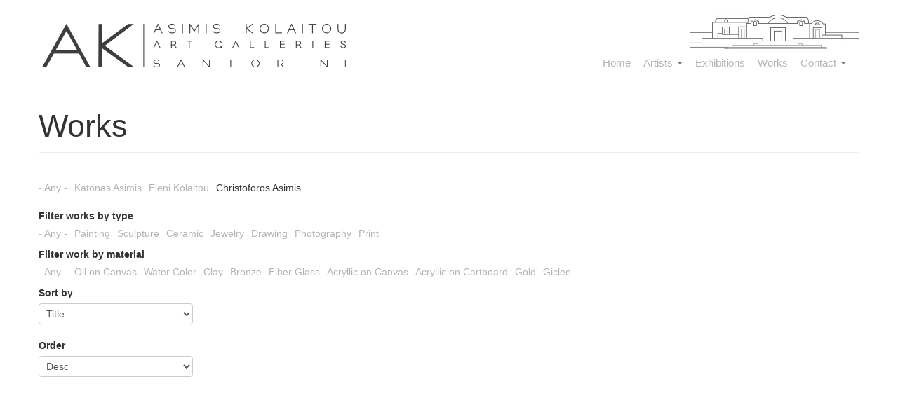

--- FILE ---
content_type: text/html; charset=utf-8
request_url: https://www.ak-galleries.com/works/1?field_material_tid=1&field_type_tid=5
body_size: 3867
content:
<!DOCTYPE html>
<html lang="en" dir="ltr"
  xmlns:content="http://purl.org/rss/1.0/modules/content/"
  xmlns:dc="http://purl.org/dc/terms/"
  xmlns:foaf="http://xmlns.com/foaf/0.1/"
  xmlns:og="http://ogp.me/ns#"
  xmlns:rdfs="http://www.w3.org/2000/01/rdf-schema#"
  xmlns:sioc="http://rdfs.org/sioc/ns#"
  xmlns:sioct="http://rdfs.org/sioc/types#"
  xmlns:skos="http://www.w3.org/2004/02/skos/core#"
  xmlns:xsd="http://www.w3.org/2001/XMLSchema#">
<head profile="http://www.w3.org/1999/xhtml/vocab">
  <meta charset="utf-8">
     <meta http-equiv="Content-Type" content="text/html; charset=utf-8" />
<link rel="shortcut icon" href="https://www.ak-galleries.com/sites/default/themes/ak_galleries/favicon.ico" type="image/vnd.microsoft.icon" />
  <title>Works | AK Galleries</title>
  <link type="text/css" rel="stylesheet" href="https://www.ak-galleries.com/sites/default/files/css/css_lQaZfjVpwP_oGNqdtWCSpJT1EMqXdMiU84ekLLxQnc4.css" media="all" />
<link type="text/css" rel="stylesheet" href="https://www.ak-galleries.com/sites/default/files/css/css_ThLHjJfm8uowk-CB5dIBLCixqePdTY6bL_vMqky6-wY.css" media="all" />
<link type="text/css" rel="stylesheet" href="https://www.ak-galleries.com/sites/default/files/css/css_igsluicffDTy5_B1vDOoHbdDtCDE51iPKgf_XEEbnoI.css" media="all" />
<link type="text/css" rel="stylesheet" href="//netdna.bootstrapcdn.com/twitter-bootstrap/2.3.2/css/bootstrap-combined.min.css" media="all" />
<link type="text/css" rel="stylesheet" href="https://www.ak-galleries.com/sites/default/files/css/css_y7qS7v8yAWVLR2axU-oIChJ5wyybOWIGZaNLtwllWCA.css" media="all" />
  <!-- HTML5 element support for IE6-8 -->
  <!--[if lt IE 9]>
    <script src="//html5shiv.googlecode.com/svn/trunk/html5.js"></script>
  <![endif]-->
  <script src="https://www.ak-galleries.com/sites/default/files/js/js_wKyFX46tVKJtPKN12qNjRfS4aubW4G2u7LK22vlDiKo.js"></script>
<script src="//netdna.bootstrapcdn.com/twitter-bootstrap/2.3.2/js/bootstrap.min.js"></script>
<script src="https://www.ak-galleries.com/sites/default/files/js/js_z862UbRUg0ZId4sKuEvsjTLLpbR1M02uqN5AsdbpC-k.js"></script>
<script src="https://www.ak-galleries.com/sites/default/files/js/js_jKcSuL_gKfFH90VlpsuMV9f1wPHtmkgJLtb5RSej0vo.js"></script>
<script>jQuery.extend(Drupal.settings, {"basePath":"\/","pathPrefix":"","ajaxPageState":{"theme":"ak_galleries","theme_token":"LxSmL4hjQlLQiA1ExPnIb6UKBKXvHgz6m8uCI91zwS0","js":{"sites\/default\/modules\/jquery_update\/replace\/jquery\/1.8\/jquery.min.js":1,"misc\/jquery-extend-3.4.0.js":1,"misc\/jquery-html-prefilter-3.5.0-backport.js":1,"misc\/jquery.once.js":1,"misc\/drupal.js":1,"\/\/netdna.bootstrapcdn.com\/twitter-bootstrap\/2.3.2\/js\/bootstrap.min.js":1,"sites\/all\/libraries\/colorbox\/jquery.colorbox-min.js":1,"sites\/default\/modules\/colorbox\/js\/colorbox.js":1,"sites\/default\/modules\/better_exposed_filters\/better_exposed_filters.js":1,"sites\/default\/themes\/ak_galleries\/js\/jquery.nanoscroller.js":1,"sites\/default\/themes\/ak_galleries\/js\/jquery.galleriffic.js":1,"sites\/default\/themes\/ak_galleries\/js\/colorbox_custom.js":1,"sites\/default\/themes\/ak_galleries\/js\/application.js":1},"css":{"modules\/system\/system.base.css":1,"sites\/default\/modules\/date\/date_api\/date.css":1,"sites\/default\/modules\/date\/date_popup\/themes\/datepicker.1.7.css":1,"sites\/default\/modules\/date\/date_repeat_field\/date_repeat_field.css":1,"modules\/field\/theme\/field.css":1,"sites\/default\/modules\/views\/css\/views.css":1,"sites\/default\/modules\/ctools\/css\/ctools.css":1,"sites\/default\/modules\/panels\/css\/panels.css":1,"\/\/netdna.bootstrapcdn.com\/twitter-bootstrap\/2.3.2\/css\/bootstrap-combined.min.css":1,"sites\/default\/themes\/bootstrap\/css\/overrides.css":1,"sites\/default\/themes\/ak_galleries\/css\/colorbox_custom.css":1,"sites\/default\/themes\/ak_galleries\/css\/bootstrap.css":1,"sites\/default\/themes\/ak_galleries\/css\/ak_style.css":1}},"colorbox":{"transition":"elastic","speed":"350","opacity":"0.80","slideshow":false,"slideshowAuto":true,"slideshowSpeed":"2500","slideshowStart":"start slideshow","slideshowStop":"stop slideshow","current":"{current} of {total}","previous":"\u00ab Prev","next":"Next \u00bb","close":"Close","overlayClose":true,"returnFocus":true,"maxWidth":"80%","maxHeight":"100%","initialWidth":"300","initialHeight":"250","fixed":true,"scrolling":false,"mobiledetect":true,"mobiledevicewidth":"300px","specificPagesDefaultValue":"admin*\nimagebrowser*\nimg_assist*\nimce*\nnode\/add\/*\nnode\/*\/edit\nprint\/*\nprintpdf\/*\nsystem\/ajax\nsystem\/ajax\/*"},"better_exposed_filters":{"datepicker":false,"slider":false,"settings":[],"autosubmit":false,"views":{"works":{"displays":{"block_2":{"filters":[]},"page":{"filters":{"field_type_tid":{"required":false},"field_material_tid":{"required":false}}}}}}},"urlIsAjaxTrusted":{"\/works\/1":true}});</script>
  <!-- Google tag (gtag.js) -->
<script async src="https://www.googletagmanager.com/gtag/js?id=G-JJP34H9HZ9"></script>
<script>
  window.dataLayer = window.dataLayer || [];
  function gtag(){dataLayer.push(arguments);}
  gtag('js', new Date());

  gtag('config', 'G-JJP34H9HZ9');
</script>
</head>
<body class="html not-front not-logged-in no-sidebars page-works page-works- page-works-1 i18n-en" >
  <div id="skip-link">
    <a href="#main-content" class="element-invisible element-focusable">Skip to main content</a>
  </div>
    <div class="container"><header id="navbar" role="banner" class="navbar"><div><a class="btn btn-navbar" data-toggle="collapse" data-target=".nav-collapse"><span class="icon-bar"></span><span class="icon-bar"></span><span class="icon-bar"></span></a><div class="logo pull-left"><div class="region region-logo"> <section id="block-block-1" class="block block-block clearfix"><p><a href="/"><img src="/sites/default/files/logo-1.png" width="450" height="132" /></a></p> </section></div></div><div class="nav-collapse collapse pull-right"><nav role="navigation"><div class="region region-navigation"> <section id="block-block-2" class="block block-block float-right clearfix"><p><a href="/"><img src="/sites/default/files/images/logo-2.jpg" /></a></p> </section> <section id="block-menu-block-1" class="block block-menu-block clearfix"><div class="menu-block-wrapper menu-block-1 menu-name-main-menu parent-mlid-0 menu-level-1"><ul class="menu nav"><li class="first leaf menu-mlid-218"><a href="/">Home</a></li><li class="expanded menu-mlid-516 dropdown"><a href="/" title="" class="dropdown-toggle" data-toggle="dropdown" data-target="#">Artists <span class="caret"></span></a><ul class="dropdown-menu"><li class="first leaf menu-mlid-675"><a href="/katonas-asimis">Katonas Asimis</a></li><li class="leaf menu-mlid-518"><a href="/eleni-kolaitou" title="">Eleni Kolaitou</a></li><li class="last leaf menu-mlid-517"><a href="/christoforos-asimis">Christophoros Asimis</a></li></ul></li><li class="leaf menu-mlid-613"><a href="/exhibitions" title="">Exhibitions</a></li><li class="leaf menu-mlid-612"><a href="/works" title="">Works</a></li><li class="last expanded menu-mlid-676 dropdown"><a href="/" title="" class="dropdown-toggle" data-toggle="dropdown" data-target="#">Contact <span class="caret"></span></a><ul class="dropdown-menu"><li class="first leaf menu-mlid-762"><a href="/ak-art-gallery-athens">AK Athens</a></li><li class="leaf menu-mlid-757"><a href="/ak-art-gallery-fira">AK Fira</a></li><li class="last leaf menu-mlid-760"><a href="/ak-art-foundation">AK Art Foundation</a></li></ul></li></ul></div> </section></div></nav></div></div></header></div><div class="main-container container"><header role="banner" id="page-header"></header><div class="row" id="content"><section class="span12"> <a id="main-content"></a><h1 class="page-header">Works</h1><div class="view view-works view-id-works view-display-id-page view-dom-id-f8f5e878bad5ae1313784e1d8a0d3385"><div class="view-header"><div class="view view-works view-id-works view-display-id-block_2 view-dom-id-1bbdce722a0bff0e36141442f7e3ab13"><div class="view-header"><p><a href="/works">- Any -</a></p></div><div class="view-content"><div class="views-row views-row-1 views-row-odd views-row-first"><div class="views-field views-field-nothing"> <span class="field-content"><a href="/works/13">Katonas Asimis</a></span></div></div><div class="views-row views-row-2 views-row-even"><div class="views-field views-field-nothing"> <span class="field-content"><a href="/works/2">Eleni Kolaitou</a></span></div></div><div class="views-row views-row-3 views-row-odd views-row-last"><div class="views-field views-field-nothing"> <span class="field-content"><a href="/works/1">Christoforos Asimis</a></span></div></div></div></div></div><div class="view-filters"><form action="/works/1" method="get" id="views-exposed-form-works-page" accept-charset="UTF-8"><div><div class="views-exposed-form"><div class="views-exposed-widgets clearfix"><div id="edit-field-type-tid-wrapper" class="views-exposed-widget views-widget-filter-field_type_tid"> <label for="edit-field-type-tid"> Filter works by type </label><div class="views-widget"><div class="control-group form-type-select form-item-field-type-tid form-item"><div class="controls"><div class="bef-select-as-links"><div class="control-group form-item"><div class="controls"><div id="edit-field-type-tid-all" class="control-group form-type-bef-link form-item-edit-field-type-tid-all form-item"><div class="controls"> <a href="https://www.ak-galleries.com/works/1?field_material_tid=1&amp;field_type_tid=All">- Any -</a></div></div><div id="edit-field-type-tid-5" class="control-group form-type-bef-link form-item-edit-field-type-tid-5 form-item"><div class="controls"> <a href="https://www.ak-galleries.com/works/1?field_material_tid=1&amp;field_type_tid=5" class="active">Painting</a></div></div><div id="edit-field-type-tid-6" class="control-group form-type-bef-link form-item-edit-field-type-tid-6 form-item"><div class="controls"> <a href="https://www.ak-galleries.com/works/1?field_material_tid=1&amp;field_type_tid=6">Sculpture</a></div></div><div id="edit-field-type-tid-7" class="control-group form-type-bef-link form-item-edit-field-type-tid-7 form-item"><div class="controls"> <a href="https://www.ak-galleries.com/works/1?field_material_tid=1&amp;field_type_tid=7">Ceramic</a></div></div><div id="edit-field-type-tid-8" class="control-group form-type-bef-link form-item-edit-field-type-tid-8 form-item"><div class="controls"> <a href="https://www.ak-galleries.com/works/1?field_material_tid=1&amp;field_type_tid=8">Jewelry</a></div></div><div id="edit-field-type-tid-15" class="control-group form-type-bef-link form-item-edit-field-type-tid-15 form-item"><div class="controls"> <a href="https://www.ak-galleries.com/works/1?field_material_tid=1&amp;field_type_tid=15">Drawing</a></div></div><div id="edit-field-type-tid-9" class="control-group form-type-bef-link form-item-edit-field-type-tid-9 form-item"><div class="controls"> <a href="https://www.ak-galleries.com/works/1?field_material_tid=1&amp;field_type_tid=9">Photography</a></div></div><div id="edit-field-type-tid-10" class="control-group form-type-bef-link form-item-edit-field-type-tid-10 form-item"><div class="controls"> <a href="https://www.ak-galleries.com/works/1?field_material_tid=1&amp;field_type_tid=10">Print</a></div></div></div></div><select style="display: none;" id="edit-field-type-tid" name="field_type_tid" class="form-select"><option value="All">- Any -</option><option value="5" selected="selected">Painting</option><option value="6">Sculpture</option><option value="7">Ceramic</option><option value="8">Jewelry</option><option value="15">Drawing</option><option value="9">Photography</option><option value="10">Print</option></select><input type="hidden" class="bef-new-value" name="field_type_tid" value="5" /></div></div></div></div></div><div id="edit-field-material-tid-wrapper" class="views-exposed-widget views-widget-filter-field_material_tid"> <label for="edit-field-material-tid"> Filter work by material </label><div class="views-widget"><div class="control-group form-type-select form-item-field-material-tid form-item"><div class="controls"><div class="bef-select-as-links"><div class="control-group form-item"><div class="controls"><div id="edit-field-material-tid-all" class="control-group form-type-bef-link form-item-edit-field-material-tid-all form-item"><div class="controls"> <a href="https://www.ak-galleries.com/works/1?field_material_tid=All&amp;field_type_tid=5">- Any -</a></div></div><div id="edit-field-material-tid-3" class="control-group form-type-bef-link form-item-edit-field-material-tid-3 form-item"><div class="controls"> <a href="https://www.ak-galleries.com/works/1?field_material_tid=3&amp;field_type_tid=5">Oil on Canvas</a></div></div><div id="edit-field-material-tid-4" class="control-group form-type-bef-link form-item-edit-field-material-tid-4 form-item"><div class="controls"> <a href="https://www.ak-galleries.com/works/1?field_material_tid=4&amp;field_type_tid=5">Water Color</a></div></div><div id="edit-field-material-tid-1" class="control-group form-type-bef-link form-item-edit-field-material-tid-1 form-item"><div class="controls"> <a href="https://www.ak-galleries.com/works/1?field_material_tid=1&amp;field_type_tid=5" class="active">Clay</a></div></div><div id="edit-field-material-tid-11" class="control-group form-type-bef-link form-item-edit-field-material-tid-11 form-item"><div class="controls"> <a href="https://www.ak-galleries.com/works/1?field_material_tid=11&amp;field_type_tid=5">Bronze</a></div></div><div id="edit-field-material-tid-2" class="control-group form-type-bef-link form-item-edit-field-material-tid-2 form-item"><div class="controls"> <a href="https://www.ak-galleries.com/works/1?field_material_tid=2&amp;field_type_tid=5">Fiber Glass</a></div></div><div id="edit-field-material-tid-16" class="control-group form-type-bef-link form-item-edit-field-material-tid-16 form-item"><div class="controls"> <a href="https://www.ak-galleries.com/works/1?field_material_tid=16&amp;field_type_tid=5">Acryllic on Canvas</a></div></div><div id="edit-field-material-tid-17" class="control-group form-type-bef-link form-item-edit-field-material-tid-17 form-item"><div class="controls"> <a href="https://www.ak-galleries.com/works/1?field_material_tid=17&amp;field_type_tid=5">Acryllic on Cartboard</a></div></div><div id="edit-field-material-tid-13" class="control-group form-type-bef-link form-item-edit-field-material-tid-13 form-item"><div class="controls"> <a href="https://www.ak-galleries.com/works/1?field_material_tid=13&amp;field_type_tid=5">Gold</a></div></div><div id="edit-field-material-tid-12" class="control-group form-type-bef-link form-item-edit-field-material-tid-12 form-item"><div class="controls"> <a href="https://www.ak-galleries.com/works/1?field_material_tid=12&amp;field_type_tid=5">Giclee</a></div></div></div></div><select style="display: none;" id="edit-field-material-tid" name="field_material_tid" class="form-select"><option value="All">- Any -</option><option value="3">Oil on Canvas</option><option value="4">Water Color</option><option value="1" selected="selected">Clay</option><option value="11">Bronze</option><option value="2">Fiber Glass</option><option value="16">Acryllic on Canvas</option><option value="17">Acryllic on Cartboard</option><option value="13">Gold</option><option value="12">Giclee</option></select><input type="hidden" class="bef-new-value" name="field_material_tid" value="1" /></div></div></div></div></div><div class="views-exposed-widget views-widget-sort-by"><div class="control-group form-type-select form-item-sort-by form-item"> <label for="edit-sort-by" class="control-label">Sort by </label><div class="controls"> <select id="edit-sort-by" name="sort_by" class="form-select"><option value="title" selected="selected">Title</option></select></div></div></div><div class="views-exposed-widget views-widget-sort-order"><div class="control-group form-type-select form-item-sort-order form-item"> <label for="edit-sort-order" class="control-label">Order </label><div class="controls"> <select id="edit-sort-order" name="sort_order" class="form-select"><option value="ASC">Asc</option><option value="DESC" selected="selected">Desc</option></select></div></div></div><div class="views-exposed-widget views-submit-button"> <button class="btn btn-primary form-submit" id="edit-submit-works" name="" value="Apply" type="submit">Apply</button></div></div></div></div></form></div></div></section></div><footer class="footer container"></footer></div>  <script defer src="https://static.cloudflareinsights.com/beacon.min.js/vcd15cbe7772f49c399c6a5babf22c1241717689176015" integrity="sha512-ZpsOmlRQV6y907TI0dKBHq9Md29nnaEIPlkf84rnaERnq6zvWvPUqr2ft8M1aS28oN72PdrCzSjY4U6VaAw1EQ==" data-cf-beacon='{"version":"2024.11.0","token":"685163dec6ea465fb6141119a17b85eb","r":1,"server_timing":{"name":{"cfCacheStatus":true,"cfEdge":true,"cfExtPri":true,"cfL4":true,"cfOrigin":true,"cfSpeedBrain":true},"location_startswith":null}}' crossorigin="anonymous"></script>
</body>
</html>
